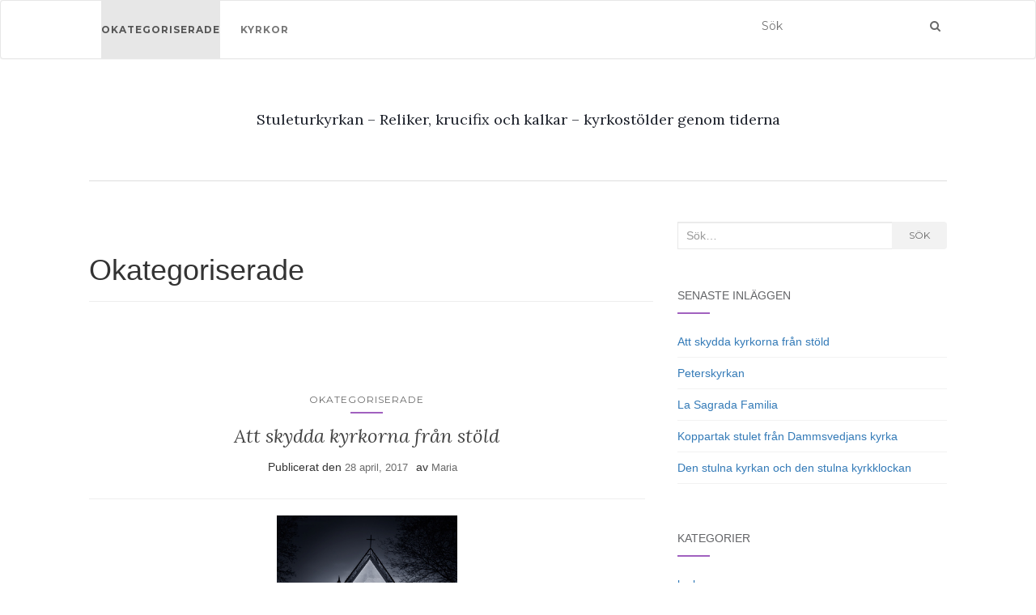

--- FILE ---
content_type: text/html; charset=UTF-8
request_url: https://stuleturkyrkan.nu/category/uncategorized/
body_size: 12367
content:

<!doctype html>
	<!--[if !IE]>
	<html class="no-js non-ie" lang="sv-SE"> <![endif]-->
	<!--[if IE 7 ]>
	<html class="no-js ie7" lang="sv-SE"> <![endif]-->
	<!--[if IE 8 ]>
	<html class="no-js ie8" lang="sv-SE"> <![endif]-->
	<!--[if IE 9 ]>
	<html class="no-js ie9" lang="sv-SE"> <![endif]-->
	<!--[if gt IE 9]><!-->
<html class="no-js" lang="sv-SE"> <!--<![endif]-->
<head>
<meta charset="UTF-8">
<meta name="viewport" content="width=device-width, initial-scale=1">
<link rel="profile" href="https://gmpg.org/xfn/11">
<link rel="pingback" href="https://stuleturkyrkan.nu/xmlrpc.php">

<title>Okategoriserade &#8211; Stuleturkyrkan &#8211; Reliker, krucifix och kalkar – kyrkostölder genom tiderna</title>
<meta name='robots' content='max-image-preview:large' />
	<style>img:is([sizes="auto" i], [sizes^="auto," i]) { contain-intrinsic-size: 3000px 1500px }</style>
	<link rel='dns-prefetch' href='//maxcdn.bootstrapcdn.com' />
<link rel='dns-prefetch' href='//fonts.googleapis.com' />
<link rel="alternate" type="application/rss+xml" title="Stuleturkyrkan - Reliker, krucifix och kalkar – kyrkostölder genom tiderna &raquo; Webbflöde" href="https://stuleturkyrkan.nu/feed/" />
<link rel="alternate" type="application/rss+xml" title="Stuleturkyrkan - Reliker, krucifix och kalkar – kyrkostölder genom tiderna &raquo; Kategoriflöde för Okategoriserade" href="https://stuleturkyrkan.nu/category/uncategorized/feed/" />

<!-- This site uses the Google Analytics by MonsterInsights plugin v 6.2.3 - https://www.monsterinsights.com/ -->
<!-- Vanligtvis hittar du spårningskoden för Google Analytics här, men din webmaster har avaktiverat spårningen för din användargrupp. -->
<!-- / Google Analytics by MonsterInsights -->

<script type="text/javascript">
/* <![CDATA[ */
window._wpemojiSettings = {"baseUrl":"https:\/\/s.w.org\/images\/core\/emoji\/16.0.1\/72x72\/","ext":".png","svgUrl":"https:\/\/s.w.org\/images\/core\/emoji\/16.0.1\/svg\/","svgExt":".svg","source":{"concatemoji":"https:\/\/stuleturkyrkan.nu\/wp-includes\/js\/wp-emoji-release.min.js?ver=6.8.3"}};
/*! This file is auto-generated */
!function(s,n){var o,i,e;function c(e){try{var t={supportTests:e,timestamp:(new Date).valueOf()};sessionStorage.setItem(o,JSON.stringify(t))}catch(e){}}function p(e,t,n){e.clearRect(0,0,e.canvas.width,e.canvas.height),e.fillText(t,0,0);var t=new Uint32Array(e.getImageData(0,0,e.canvas.width,e.canvas.height).data),a=(e.clearRect(0,0,e.canvas.width,e.canvas.height),e.fillText(n,0,0),new Uint32Array(e.getImageData(0,0,e.canvas.width,e.canvas.height).data));return t.every(function(e,t){return e===a[t]})}function u(e,t){e.clearRect(0,0,e.canvas.width,e.canvas.height),e.fillText(t,0,0);for(var n=e.getImageData(16,16,1,1),a=0;a<n.data.length;a++)if(0!==n.data[a])return!1;return!0}function f(e,t,n,a){switch(t){case"flag":return n(e,"\ud83c\udff3\ufe0f\u200d\u26a7\ufe0f","\ud83c\udff3\ufe0f\u200b\u26a7\ufe0f")?!1:!n(e,"\ud83c\udde8\ud83c\uddf6","\ud83c\udde8\u200b\ud83c\uddf6")&&!n(e,"\ud83c\udff4\udb40\udc67\udb40\udc62\udb40\udc65\udb40\udc6e\udb40\udc67\udb40\udc7f","\ud83c\udff4\u200b\udb40\udc67\u200b\udb40\udc62\u200b\udb40\udc65\u200b\udb40\udc6e\u200b\udb40\udc67\u200b\udb40\udc7f");case"emoji":return!a(e,"\ud83e\udedf")}return!1}function g(e,t,n,a){var r="undefined"!=typeof WorkerGlobalScope&&self instanceof WorkerGlobalScope?new OffscreenCanvas(300,150):s.createElement("canvas"),o=r.getContext("2d",{willReadFrequently:!0}),i=(o.textBaseline="top",o.font="600 32px Arial",{});return e.forEach(function(e){i[e]=t(o,e,n,a)}),i}function t(e){var t=s.createElement("script");t.src=e,t.defer=!0,s.head.appendChild(t)}"undefined"!=typeof Promise&&(o="wpEmojiSettingsSupports",i=["flag","emoji"],n.supports={everything:!0,everythingExceptFlag:!0},e=new Promise(function(e){s.addEventListener("DOMContentLoaded",e,{once:!0})}),new Promise(function(t){var n=function(){try{var e=JSON.parse(sessionStorage.getItem(o));if("object"==typeof e&&"number"==typeof e.timestamp&&(new Date).valueOf()<e.timestamp+604800&&"object"==typeof e.supportTests)return e.supportTests}catch(e){}return null}();if(!n){if("undefined"!=typeof Worker&&"undefined"!=typeof OffscreenCanvas&&"undefined"!=typeof URL&&URL.createObjectURL&&"undefined"!=typeof Blob)try{var e="postMessage("+g.toString()+"("+[JSON.stringify(i),f.toString(),p.toString(),u.toString()].join(",")+"));",a=new Blob([e],{type:"text/javascript"}),r=new Worker(URL.createObjectURL(a),{name:"wpTestEmojiSupports"});return void(r.onmessage=function(e){c(n=e.data),r.terminate(),t(n)})}catch(e){}c(n=g(i,f,p,u))}t(n)}).then(function(e){for(var t in e)n.supports[t]=e[t],n.supports.everything=n.supports.everything&&n.supports[t],"flag"!==t&&(n.supports.everythingExceptFlag=n.supports.everythingExceptFlag&&n.supports[t]);n.supports.everythingExceptFlag=n.supports.everythingExceptFlag&&!n.supports.flag,n.DOMReady=!1,n.readyCallback=function(){n.DOMReady=!0}}).then(function(){return e}).then(function(){var e;n.supports.everything||(n.readyCallback(),(e=n.source||{}).concatemoji?t(e.concatemoji):e.wpemoji&&e.twemoji&&(t(e.twemoji),t(e.wpemoji)))}))}((window,document),window._wpemojiSettings);
/* ]]> */
</script>
<!-- AL2FB CSS -->
<style type="text/css" media="screen">
.al2fb_widget_comments { }
.al2fb_widget_comments li { }
.al2fb_widget_picture { width: 32px; height: 32px; }
.al2fb_widget_name { }
.al2fb_widget_comment { }
.al2fb_widget_date { font-size: smaller; }
</style>
<link rel='stylesheet' id='al2fb_style-css' href='https://stuleturkyrkan.nu/wp-content/plugins/add-link-to-facebook/add-link-to-facebook.css?ver=6.8.3' type='text/css' media='all' />
<link rel='stylesheet' id='thickbox.css-css' href='https://stuleturkyrkan.nu/wp-includes/js/thickbox/thickbox.css?ver=1.0' type='text/css' media='all' />
<link rel='stylesheet' id='layerslider-css' href='https://stuleturkyrkan.nu/wp-content/plugins/LayerSlider/static/layerslider/css/layerslider.css?ver=6.5.8' type='text/css' media='all' />
<style id='wp-emoji-styles-inline-css' type='text/css'>

	img.wp-smiley, img.emoji {
		display: inline !important;
		border: none !important;
		box-shadow: none !important;
		height: 1em !important;
		width: 1em !important;
		margin: 0 0.07em !important;
		vertical-align: -0.1em !important;
		background: none !important;
		padding: 0 !important;
	}
</style>
<link rel='stylesheet' id='wp-block-library-css' href='https://stuleturkyrkan.nu/wp-includes/css/dist/block-library/style.min.css?ver=6.8.3' type='text/css' media='all' />
<style id='classic-theme-styles-inline-css' type='text/css'>
/*! This file is auto-generated */
.wp-block-button__link{color:#fff;background-color:#32373c;border-radius:9999px;box-shadow:none;text-decoration:none;padding:calc(.667em + 2px) calc(1.333em + 2px);font-size:1.125em}.wp-block-file__button{background:#32373c;color:#fff;text-decoration:none}
</style>
<style id='global-styles-inline-css' type='text/css'>
:root{--wp--preset--aspect-ratio--square: 1;--wp--preset--aspect-ratio--4-3: 4/3;--wp--preset--aspect-ratio--3-4: 3/4;--wp--preset--aspect-ratio--3-2: 3/2;--wp--preset--aspect-ratio--2-3: 2/3;--wp--preset--aspect-ratio--16-9: 16/9;--wp--preset--aspect-ratio--9-16: 9/16;--wp--preset--color--black: #000000;--wp--preset--color--cyan-bluish-gray: #abb8c3;--wp--preset--color--white: #ffffff;--wp--preset--color--pale-pink: #f78da7;--wp--preset--color--vivid-red: #cf2e2e;--wp--preset--color--luminous-vivid-orange: #ff6900;--wp--preset--color--luminous-vivid-amber: #fcb900;--wp--preset--color--light-green-cyan: #7bdcb5;--wp--preset--color--vivid-green-cyan: #00d084;--wp--preset--color--pale-cyan-blue: #8ed1fc;--wp--preset--color--vivid-cyan-blue: #0693e3;--wp--preset--color--vivid-purple: #9b51e0;--wp--preset--gradient--vivid-cyan-blue-to-vivid-purple: linear-gradient(135deg,rgba(6,147,227,1) 0%,rgb(155,81,224) 100%);--wp--preset--gradient--light-green-cyan-to-vivid-green-cyan: linear-gradient(135deg,rgb(122,220,180) 0%,rgb(0,208,130) 100%);--wp--preset--gradient--luminous-vivid-amber-to-luminous-vivid-orange: linear-gradient(135deg,rgba(252,185,0,1) 0%,rgba(255,105,0,1) 100%);--wp--preset--gradient--luminous-vivid-orange-to-vivid-red: linear-gradient(135deg,rgba(255,105,0,1) 0%,rgb(207,46,46) 100%);--wp--preset--gradient--very-light-gray-to-cyan-bluish-gray: linear-gradient(135deg,rgb(238,238,238) 0%,rgb(169,184,195) 100%);--wp--preset--gradient--cool-to-warm-spectrum: linear-gradient(135deg,rgb(74,234,220) 0%,rgb(151,120,209) 20%,rgb(207,42,186) 40%,rgb(238,44,130) 60%,rgb(251,105,98) 80%,rgb(254,248,76) 100%);--wp--preset--gradient--blush-light-purple: linear-gradient(135deg,rgb(255,206,236) 0%,rgb(152,150,240) 100%);--wp--preset--gradient--blush-bordeaux: linear-gradient(135deg,rgb(254,205,165) 0%,rgb(254,45,45) 50%,rgb(107,0,62) 100%);--wp--preset--gradient--luminous-dusk: linear-gradient(135deg,rgb(255,203,112) 0%,rgb(199,81,192) 50%,rgb(65,88,208) 100%);--wp--preset--gradient--pale-ocean: linear-gradient(135deg,rgb(255,245,203) 0%,rgb(182,227,212) 50%,rgb(51,167,181) 100%);--wp--preset--gradient--electric-grass: linear-gradient(135deg,rgb(202,248,128) 0%,rgb(113,206,126) 100%);--wp--preset--gradient--midnight: linear-gradient(135deg,rgb(2,3,129) 0%,rgb(40,116,252) 100%);--wp--preset--font-size--small: 13px;--wp--preset--font-size--medium: 20px;--wp--preset--font-size--large: 36px;--wp--preset--font-size--x-large: 42px;--wp--preset--spacing--20: 0.44rem;--wp--preset--spacing--30: 0.67rem;--wp--preset--spacing--40: 1rem;--wp--preset--spacing--50: 1.5rem;--wp--preset--spacing--60: 2.25rem;--wp--preset--spacing--70: 3.38rem;--wp--preset--spacing--80: 5.06rem;--wp--preset--shadow--natural: 6px 6px 9px rgba(0, 0, 0, 0.2);--wp--preset--shadow--deep: 12px 12px 50px rgba(0, 0, 0, 0.4);--wp--preset--shadow--sharp: 6px 6px 0px rgba(0, 0, 0, 0.2);--wp--preset--shadow--outlined: 6px 6px 0px -3px rgba(255, 255, 255, 1), 6px 6px rgba(0, 0, 0, 1);--wp--preset--shadow--crisp: 6px 6px 0px rgba(0, 0, 0, 1);}:where(.is-layout-flex){gap: 0.5em;}:where(.is-layout-grid){gap: 0.5em;}body .is-layout-flex{display: flex;}.is-layout-flex{flex-wrap: wrap;align-items: center;}.is-layout-flex > :is(*, div){margin: 0;}body .is-layout-grid{display: grid;}.is-layout-grid > :is(*, div){margin: 0;}:where(.wp-block-columns.is-layout-flex){gap: 2em;}:where(.wp-block-columns.is-layout-grid){gap: 2em;}:where(.wp-block-post-template.is-layout-flex){gap: 1.25em;}:where(.wp-block-post-template.is-layout-grid){gap: 1.25em;}.has-black-color{color: var(--wp--preset--color--black) !important;}.has-cyan-bluish-gray-color{color: var(--wp--preset--color--cyan-bluish-gray) !important;}.has-white-color{color: var(--wp--preset--color--white) !important;}.has-pale-pink-color{color: var(--wp--preset--color--pale-pink) !important;}.has-vivid-red-color{color: var(--wp--preset--color--vivid-red) !important;}.has-luminous-vivid-orange-color{color: var(--wp--preset--color--luminous-vivid-orange) !important;}.has-luminous-vivid-amber-color{color: var(--wp--preset--color--luminous-vivid-amber) !important;}.has-light-green-cyan-color{color: var(--wp--preset--color--light-green-cyan) !important;}.has-vivid-green-cyan-color{color: var(--wp--preset--color--vivid-green-cyan) !important;}.has-pale-cyan-blue-color{color: var(--wp--preset--color--pale-cyan-blue) !important;}.has-vivid-cyan-blue-color{color: var(--wp--preset--color--vivid-cyan-blue) !important;}.has-vivid-purple-color{color: var(--wp--preset--color--vivid-purple) !important;}.has-black-background-color{background-color: var(--wp--preset--color--black) !important;}.has-cyan-bluish-gray-background-color{background-color: var(--wp--preset--color--cyan-bluish-gray) !important;}.has-white-background-color{background-color: var(--wp--preset--color--white) !important;}.has-pale-pink-background-color{background-color: var(--wp--preset--color--pale-pink) !important;}.has-vivid-red-background-color{background-color: var(--wp--preset--color--vivid-red) !important;}.has-luminous-vivid-orange-background-color{background-color: var(--wp--preset--color--luminous-vivid-orange) !important;}.has-luminous-vivid-amber-background-color{background-color: var(--wp--preset--color--luminous-vivid-amber) !important;}.has-light-green-cyan-background-color{background-color: var(--wp--preset--color--light-green-cyan) !important;}.has-vivid-green-cyan-background-color{background-color: var(--wp--preset--color--vivid-green-cyan) !important;}.has-pale-cyan-blue-background-color{background-color: var(--wp--preset--color--pale-cyan-blue) !important;}.has-vivid-cyan-blue-background-color{background-color: var(--wp--preset--color--vivid-cyan-blue) !important;}.has-vivid-purple-background-color{background-color: var(--wp--preset--color--vivid-purple) !important;}.has-black-border-color{border-color: var(--wp--preset--color--black) !important;}.has-cyan-bluish-gray-border-color{border-color: var(--wp--preset--color--cyan-bluish-gray) !important;}.has-white-border-color{border-color: var(--wp--preset--color--white) !important;}.has-pale-pink-border-color{border-color: var(--wp--preset--color--pale-pink) !important;}.has-vivid-red-border-color{border-color: var(--wp--preset--color--vivid-red) !important;}.has-luminous-vivid-orange-border-color{border-color: var(--wp--preset--color--luminous-vivid-orange) !important;}.has-luminous-vivid-amber-border-color{border-color: var(--wp--preset--color--luminous-vivid-amber) !important;}.has-light-green-cyan-border-color{border-color: var(--wp--preset--color--light-green-cyan) !important;}.has-vivid-green-cyan-border-color{border-color: var(--wp--preset--color--vivid-green-cyan) !important;}.has-pale-cyan-blue-border-color{border-color: var(--wp--preset--color--pale-cyan-blue) !important;}.has-vivid-cyan-blue-border-color{border-color: var(--wp--preset--color--vivid-cyan-blue) !important;}.has-vivid-purple-border-color{border-color: var(--wp--preset--color--vivid-purple) !important;}.has-vivid-cyan-blue-to-vivid-purple-gradient-background{background: var(--wp--preset--gradient--vivid-cyan-blue-to-vivid-purple) !important;}.has-light-green-cyan-to-vivid-green-cyan-gradient-background{background: var(--wp--preset--gradient--light-green-cyan-to-vivid-green-cyan) !important;}.has-luminous-vivid-amber-to-luminous-vivid-orange-gradient-background{background: var(--wp--preset--gradient--luminous-vivid-amber-to-luminous-vivid-orange) !important;}.has-luminous-vivid-orange-to-vivid-red-gradient-background{background: var(--wp--preset--gradient--luminous-vivid-orange-to-vivid-red) !important;}.has-very-light-gray-to-cyan-bluish-gray-gradient-background{background: var(--wp--preset--gradient--very-light-gray-to-cyan-bluish-gray) !important;}.has-cool-to-warm-spectrum-gradient-background{background: var(--wp--preset--gradient--cool-to-warm-spectrum) !important;}.has-blush-light-purple-gradient-background{background: var(--wp--preset--gradient--blush-light-purple) !important;}.has-blush-bordeaux-gradient-background{background: var(--wp--preset--gradient--blush-bordeaux) !important;}.has-luminous-dusk-gradient-background{background: var(--wp--preset--gradient--luminous-dusk) !important;}.has-pale-ocean-gradient-background{background: var(--wp--preset--gradient--pale-ocean) !important;}.has-electric-grass-gradient-background{background: var(--wp--preset--gradient--electric-grass) !important;}.has-midnight-gradient-background{background: var(--wp--preset--gradient--midnight) !important;}.has-small-font-size{font-size: var(--wp--preset--font-size--small) !important;}.has-medium-font-size{font-size: var(--wp--preset--font-size--medium) !important;}.has-large-font-size{font-size: var(--wp--preset--font-size--large) !important;}.has-x-large-font-size{font-size: var(--wp--preset--font-size--x-large) !important;}
:where(.wp-block-post-template.is-layout-flex){gap: 1.25em;}:where(.wp-block-post-template.is-layout-grid){gap: 1.25em;}
:where(.wp-block-columns.is-layout-flex){gap: 2em;}:where(.wp-block-columns.is-layout-grid){gap: 2em;}
:root :where(.wp-block-pullquote){font-size: 1.5em;line-height: 1.6;}
</style>
<link rel='stylesheet' id='cff-css' href='https://stuleturkyrkan.nu/wp-content/plugins/custom-facebook-feed/css/cff-style.css?ver=2.4.6' type='text/css' media='all' />
<link rel='stylesheet' id='cff-font-awesome-css' href='https://maxcdn.bootstrapcdn.com/font-awesome/4.5.0/css/font-awesome.min.css?ver=4.5.0' type='text/css' media='all' />
<link rel='stylesheet' id='gabfire-widget-css-css' href='https://stuleturkyrkan.nu/wp-content/plugins/gabfire-widget-pack/css/style.css?ver=6.8.3' type='text/css' media='all' />
<link rel='stylesheet' id='cf7md_roboto-css' href='//fonts.googleapis.com/css?family=Roboto:400,500' type='text/css' media='all' />
<link rel='stylesheet' id='cf7-material-design-css' href='https://stuleturkyrkan.nu/wp-content/plugins/material-design-for-contact-form-7/public/../assets/css/cf7-material-design.css?ver=2.6.1' type='text/css' media='all' />
<link rel='stylesheet' id='activello-bootstrap-css' href='https://stuleturkyrkan.nu/wp-content/themes/activello/assets/css/bootstrap.min.css?ver=6.8.3' type='text/css' media='all' />
<link rel='stylesheet' id='activello-icons-css' href='https://stuleturkyrkan.nu/wp-content/themes/activello/assets/css/font-awesome.min.css?ver=6.8.3' type='text/css' media='all' />
<link rel='stylesheet' id='activello-fonts-css' href='//fonts.googleapis.com/css?family=Lora%3A400%2C400italic%2C700%2C700italic%7CMontserrat%3A400%2C700%7CMaven+Pro%3A400%2C700&#038;ver=6.8.3' type='text/css' media='all' />
<link rel='stylesheet' id='activello-style-css' href='https://stuleturkyrkan.nu/wp-content/themes/activello/style.css?ver=6.8.3' type='text/css' media='all' />
<link rel='stylesheet' id='bootstrap-css' href='https://stuleturkyrkan.nu/wp-content/plugins/firmasite-theme-enhancer/bootstrap/css/bootstrap.min.css?ver=6.8.3' type='text/css' media='all' />
<link rel='stylesheet' id='slickr-flickr-css' href='https://stuleturkyrkan.nu/wp-content/plugins/slickr-flickr/styles/public.css?ver=2.5.4' type='text/css' media='all' />
<link rel='stylesheet' id='slickr-flickr-lightbox-css' href='https://stuleturkyrkan.nu/wp-content/plugins/slickr-flickr/styles/lightGallery.css?ver=1.0' type='text/css' media='all' />
<link rel='stylesheet' id='dashicons-css' href='https://stuleturkyrkan.nu/wp-includes/css/dashicons.min.css?ver=6.8.3' type='text/css' media='all' />
<link rel='stylesheet' id='thickbox-css' href='https://stuleturkyrkan.nu/wp-includes/js/thickbox/thickbox.css?ver=6.8.3' type='text/css' media='all' />
<link rel='stylesheet' id='galleria-classic-css' href='https://stuleturkyrkan.nu/wp-content/plugins/slickr-flickr/galleria/themes/classic/galleria.classic.css?ver=1.4.2' type='text/css' media='all' />
<link rel='stylesheet' id='meks-flickr-widget-css' href='https://stuleturkyrkan.nu/wp-content/plugins/meks-simple-flickr-widget/css/style.css?ver=1.1.3' type='text/css' media='all' />
<link rel='stylesheet' id='firmasite_plugin_fontcss-css' href='https://stuleturkyrkan.nu/wp-content/plugins/firmasite-theme-enhancer/font-awesome/fontawesome-webfont.css?ver=6.8.3' type='text/css' media='all' />
<script type="text/javascript" src="https://stuleturkyrkan.nu/wp-includes/js/jquery/jquery.min.js?ver=3.7.1" id="jquery-core-js"></script>
<script type="text/javascript" src="https://stuleturkyrkan.nu/wp-includes/js/jquery/jquery-migrate.min.js?ver=3.4.1" id="jquery-migrate-js"></script>
<script type="text/javascript" id="thickbox-js-extra">
/* <![CDATA[ */
var thickboxL10n = {"next":"N\u00e4sta \u2192","prev":"\u2190 F\u00f6reg.","image":"Bild","of":"av","close":"St\u00e4ng","noiframes":"Den h\u00e4r funktionen kr\u00e4ver inb\u00e4ddade ramar (iframes). Du har inaktiverat dem, eller s\u00e5 saknar din webbl\u00e4sare st\u00f6d f\u00f6r dem.","loadingAnimation":"https:\/\/stuleturkyrkan.nu\/wp-includes\/js\/thickbox\/loadingAnimation.gif"};
/* ]]> */
</script>
<script type="text/javascript" src="https://stuleturkyrkan.nu/wp-includes/js/thickbox/thickbox.js?ver=3.1-20121105" id="thickbox-js"></script>
<script type="text/javascript" id="layerslider-greensock-js-extra">
/* <![CDATA[ */
var LS_Meta = {"v":"6.5.8"};
/* ]]> */
</script>
<script type="text/javascript" data-cfasync="false" src="https://stuleturkyrkan.nu/wp-content/plugins/LayerSlider/static/layerslider/js/greensock.js?ver=1.19.0" id="layerslider-greensock-js"></script>
<script type="text/javascript" data-cfasync="false" src="https://stuleturkyrkan.nu/wp-content/plugins/LayerSlider/static/layerslider/js/layerslider.kreaturamedia.jquery.js?ver=6.5.8" id="layerslider-js"></script>
<script type="text/javascript" data-cfasync="false" src="https://stuleturkyrkan.nu/wp-content/plugins/LayerSlider/static/layerslider/js/layerslider.transitions.js?ver=6.5.8" id="layerslider-transitions-js"></script>
<script type="text/javascript" src="https://stuleturkyrkan.nu/wp-content/themes/activello/assets/js/vendor/modernizr.min.js?ver=6.8.3" id="activello-modernizr-js"></script>
<script type="text/javascript" src="https://stuleturkyrkan.nu/wp-content/themes/activello/assets/js/vendor/bootstrap.min.js?ver=6.8.3" id="activello-bootstrapjs-js"></script>
<script type="text/javascript" src="https://stuleturkyrkan.nu/wp-content/themes/activello/assets/js/functions.min.js?ver=6.8.3" id="activello-functions-js"></script>
<script type="text/javascript" src="https://stuleturkyrkan.nu/wp-content/plugins/slickr-flickr/scripts/lightGallery.min.js?ver=1.0" id="slickr-flickr-lightbox-js"></script>
<script type="text/javascript" src="https://stuleturkyrkan.nu/wp-content/plugins/slickr-flickr/galleria/galleria-1.4.2.min.js?ver=1.4.2" id="galleria-js"></script>
<script type="text/javascript" src="https://stuleturkyrkan.nu/wp-content/plugins/slickr-flickr/galleria/themes/classic/galleria.classic.min.js?ver=1.4.2" id="galleria-classic-js"></script>
<script type="text/javascript" src="https://stuleturkyrkan.nu/wp-content/plugins/slickr-flickr/scripts/responsiveslides.min.js?ver=1.54" id="rslides-js"></script>
<script type="text/javascript" src="https://stuleturkyrkan.nu/wp-content/plugins/slickr-flickr/scripts/public.js?ver=2.5.4" id="slickr-flickr-js"></script>
<meta name="generator" content="Powered by LayerSlider 6.5.8 - Multi-Purpose, Responsive, Parallax, Mobile-Friendly Slider Plugin for WordPress." />
<!-- LayerSlider updates and docs at: https://layerslider.kreaturamedia.com -->
<link rel="https://api.w.org/" href="https://stuleturkyrkan.nu/wp-json/" /><link rel="alternate" title="JSON" type="application/json" href="https://stuleturkyrkan.nu/wp-json/wp/v2/categories/1" /><link rel="EditURI" type="application/rsd+xml" title="RSD" href="https://stuleturkyrkan.nu/xmlrpc.php?rsd" />
<meta name="generator" content="WordPress 6.8.3" />
<style type="text/css"></style>	<style type="text/css">
		#social li{
			display: inline-block;
		}
		#social li,
		#social ul {
			border: 0!important;
			list-style: none;
			padding-left: 0;
			text-align: center;
		}
		#social li a[href*="twitter.com"] .fa:before,
		.fa-twitter:before {
			content: "\f099"
		}
		#social li a[href*="facebook.com"] .fa:before,
		.fa-facebook-f:before,
		.fa-facebook:before {
			content: "\f09a"
		}
		#social li a[href*="github.com"] .fa:before,
		.fa-github:before {
			content: "\f09b"
		}
		#social li a[href*="/feed"] .fa:before,
		.fa-rss:before {
			content: "\f09e"
		}
		#social li a[href*="pinterest.com"] .fa:before,
		.fa-pinterest:before {
			content: "\f0d2"
		}
		#social li a[href*="plus.google.com"] .fa:before,
		.fa-google-plus:before {
			content: "\f0d5"
		}
		#social li a[href*="linkedin.com"] .fa:before,
		.fa-linkedin:before {
			content: "\f0e1"
		}
		#social li a[href*="youtube.com"] .fa:before,
		.fa-youtube:before {
			content: "\f167"
		}
		#social li a[href*="instagram.com"] .fa:before,
		.fa-instagram:before {
			content: "\f16d"
		}
		#social li a[href*="flickr.com"] .fa:before,
		.fa-flickr:before {
			content: "\f16e"
		}
		#social li a[href*="tumblr.com"] .fa:before,
		.fa-tumblr:before {
			content: "\f173"
		}
		#social li a[href*="dribbble.com"] .fa:before,
		.fa-dribbble:before {
			content: "\f17d"
		}
		#social li a[href*="skype.com"] .fa:before,
		.fa-skype:before {
			content: "\f17e"
		}
		#social li a[href*="foursquare.com"] .fa:before,
		.fa-foursquare:before {
			content: "\f180"
		}
		#social li a[href*="vimeo.com"] .fa:before,
		.fa-vimeo-square:before {
			content: "\f194"
		}
		#social li a[href*="weheartit.com"] .fa:before,
		.fa-heart:before {
			content: "\f004"
		}
		#social li a[href*="spotify.com"] .fa:before,
		.fa-spotify:before {
			content: "\f1bc"
		}
		#social li a[href*="soundcloud.com"] .fa:before,
		.fa-soundcloud:before {
			content: "\f1be"
		}
	</style>		<style type="text/css">	
		/* make modals usable */
		.firmasite-modal-static{position:inherit;top:inherit;left:inherit;right:inherit;bottom:inherit;	margin:0 auto 20px;z-index:inherit;max-width:100%;width:100%;word-wrap:break-word;display:inline-block;overflow:inherit}
		.firmasite-modal-static .modal-dialog{width:100%;z-index:inherit;left:inherit;right:inherit;padding:0}
		.firmasite-modal-static .modal-footer{border-radius:6px;text-align:inherit;margin-top:0}
		.firmasite-modal-static .bbp-reply-author{text-align:center} 
		.firmasite-modal-static .modal-body{overflow-y:inherit;max-height:inherit}
		.firmasite-modal-static .modal-body.alert{margin-bottom:0}

		/* Tinymce Bootstrap Fixes for wp-admin */
		body.mceContentBody { margin:0!important;padding:10px!important;border:none!important }
		</style>
        <meta name="generator" content="Elementor 3.33.2; features: additional_custom_breakpoints; settings: css_print_method-external, google_font-enabled, font_display-auto">
			<style>
				.e-con.e-parent:nth-of-type(n+4):not(.e-lazyloaded):not(.e-no-lazyload),
				.e-con.e-parent:nth-of-type(n+4):not(.e-lazyloaded):not(.e-no-lazyload) * {
					background-image: none !important;
				}
				@media screen and (max-height: 1024px) {
					.e-con.e-parent:nth-of-type(n+3):not(.e-lazyloaded):not(.e-no-lazyload),
					.e-con.e-parent:nth-of-type(n+3):not(.e-lazyloaded):not(.e-no-lazyload) * {
						background-image: none !important;
					}
				}
				@media screen and (max-height: 640px) {
					.e-con.e-parent:nth-of-type(n+2):not(.e-lazyloaded):not(.e-no-lazyload),
					.e-con.e-parent:nth-of-type(n+2):not(.e-lazyloaded):not(.e-no-lazyload) * {
						background-image: none !important;
					}
				}
			</style>
			<meta name="twitter:partner" content="tfwp"><link rel="icon" href="https://stuleturkyrkan.nu/wp-content/uploads/sites/379/2015/03/cropped-Stuleturkyrkan-logo11-1-32x32.png" sizes="32x32" />
<link rel="icon" href="https://stuleturkyrkan.nu/wp-content/uploads/sites/379/2015/03/cropped-Stuleturkyrkan-logo11-1-192x192.png" sizes="192x192" />
<link rel="apple-touch-icon" href="https://stuleturkyrkan.nu/wp-content/uploads/sites/379/2015/03/cropped-Stuleturkyrkan-logo11-1-180x180.png" />
<meta name="msapplication-TileImage" content="https://stuleturkyrkan.nu/wp-content/uploads/sites/379/2015/03/cropped-Stuleturkyrkan-logo11-1-270x270.png" />

<meta name="twitter:card" content="summary"><meta name="twitter:title" content="Kategori: Okategoriserade">

</head>

<body data-rsssl=1 class="archive category category-uncategorized category-1 wp-custom-logo wp-theme-activello group-blog has-sidebar-right elementor-default elementor-kit-">
<div id="page" class="hfeed site">

	<header id="masthead" class="site-header" role="banner">
		<nav class="navbar navbar-default" role="navigation">
			<div class="container">
				<div class="row">
					<div class="site-navigation-inner col-sm-12">
						<div class="navbar-header">
							<button type="button" class="btn navbar-toggle" data-toggle="collapse" data-target=".navbar-ex1-collapse">
								<span class="sr-only">Slå på/av navigering</span>
								<span class="icon-bar"></span>
								<span class="icon-bar"></span>
								<span class="icon-bar"></span>
							</button>
						</div>
						<div class="collapse navbar-collapse navbar-ex1-collapse"><ul id="menu-startsida" class="nav navbar-nav"><li id="menu-item-51" class="menu-item menu-item-type-taxonomy menu-item-object-category current-menu-item menu-item-51 active"><a title="Okategoriserade" href="https://stuleturkyrkan.nu/category/uncategorized/">Okategoriserade</a></li>
<li id="menu-item-52" class="menu-item menu-item-type-taxonomy menu-item-object-category menu-item-52"><a title="kyrkor" href="https://stuleturkyrkan.nu/category/kyrkor/">kyrkor</a></li>
</ul></div>
						<div class="nav-search"><form action="https://stuleturkyrkan.nu/" method="get"><input type="text" name="s" value="" placeholder="Sök"><button type="submit" class="header-search-icon" name="submit" id="searchsubmit" value="﻿Sök"><i class="fa fa-search"></i></button></form>							
						</div>
					</div>
				</div>
			</div>
		</nav><!-- .site-navigation -->

		
		<div class="container">
			<div id="logo">
				<span class="site-name">
																			<a class="navbar-brand" href="https://stuleturkyrkan.nu/" title="Stuleturkyrkan &#8211; Reliker, krucifix och kalkar – kyrkostölder genom tiderna" rel="home">Stuleturkyrkan &#8211; Reliker, krucifix och kalkar – kyrkostölder genom tiderna</a>
									
									</span><!-- end of .site-name -->

							</div><!-- end of #logo -->

						<div id="line"></div>
					</div>

	</header><!-- #masthead -->


	<div id="content" class="site-content">

		<div class="top-section">
					</div>

		<div class="container main-content-area">

									
			<div class="row">
				<div class="main-content-inner col-sm-12 col-md-8 ">

	<section id="primary" class="content-area">
		<main id="main" class="site-main" role="main">

		
			<header class="page-header">
				<h1 class="page-title">
					Okategoriserade				</h1>
							</header><!-- .page-header -->

						
				
<article id="post-63" class="post-63 post type-post status-publish format-standard has-post-thumbnail hentry category-uncategorized">
	<div class="blog-item-wrap">
		<div class="post-inner-content">
			<header class="entry-header page-header">
				<ul class="single-category">	<li class="cat-item cat-item-1 current-cat"><a aria-current="page" href="https://stuleturkyrkan.nu/category/uncategorized/">Okategoriserade</a>
</li>
</ul>				<h2 class="entry-title"><a href="https://stuleturkyrkan.nu/att-bli-publicerad/" rel="bookmark">Att skydda kyrkorna från stöld</a></h2>

								<div class="entry-meta">
					<span class="posted-on">﻿Publicerat den <a href="https://stuleturkyrkan.nu/att-bli-publicerad/" rel="bookmark"><time class="entry-date published" datetime="2017-04-28T11:36:36+00:00">28 april, 2017</time><time class="updated" datetime="2017-04-28T11:56:57+00:00">28 april, 2017</time></a></span>av <span class="author vcard"><a class="url fn n" href="https://stuleturkyrkan.nu/author/admin/">Maria</a></span>
					
				</div><!-- .entry-meta -->
							</header><!-- .entry-header -->

			<a href="https://stuleturkyrkan.nu/att-bli-publicerad/" title="Att skydda kyrkorna från stöld" >
				<img fetchpriority="high" width="223" height="335" src="https://stuleturkyrkan.nu/wp-content/uploads/sites/379/2017/04/7.jpg" class="single-featured wp-post-image" alt="" decoding="async" srcset="https://stuleturkyrkan.nu/wp-content/uploads/sites/379/2017/04/7.jpg 338w, https://stuleturkyrkan.nu/wp-content/uploads/sites/379/2017/04/7-200x300.jpg 200w, https://stuleturkyrkan.nu/wp-content/uploads/sites/379/2017/04/7-37x55.jpg 37w" sizes="(max-width: 223px) 100vw, 223px" />			</a>

						<div class="entry-content">

				<p>De svenska kyrkorna är fulla av skatter. Kanske inte skatter av dyrbara juveler, även om det finns, utan det handlar snarare om kulturhistoriska konstverk. Tyvärr så försvinner årligen konst från kyrkor eftersom de är relativt dåligt bevakade. Man har försökt att övervaka kyrkorna bättre men det är svårt eftersom bevakningen kostar stora summor och kyrkorna [&hellip;]</p>

				
								<div class="read-more">
					<a href="https://stuleturkyrkan.nu/att-bli-publicerad/" title="Att skydda kyrkorna från stöld">Läs mer</a>
				</div>
				
							</div><!-- .entry-content -->
					</div>
	</div>
</article><!-- #post-## -->

			
				
<article id="post-42" class="post-42 post type-post status-publish format-standard has-post-thumbnail hentry category-uncategorized">
	<div class="blog-item-wrap">
		<div class="post-inner-content">
			<header class="entry-header page-header">
				<ul class="single-category">	<li class="cat-item cat-item-1 current-cat"><a aria-current="page" href="https://stuleturkyrkan.nu/category/uncategorized/">Okategoriserade</a>
</li>
</ul>				<h2 class="entry-title"><a href="https://stuleturkyrkan.nu/koppartak-stulet-fran-dammsvedjans-kyrka/" rel="bookmark">Koppartak stulet från Dammsvedjans kyrka</a></h2>

								<div class="entry-meta">
					<span class="posted-on">﻿Publicerat den <a href="https://stuleturkyrkan.nu/koppartak-stulet-fran-dammsvedjans-kyrka/" rel="bookmark"><time class="entry-date published" datetime="2016-01-23T15:28:32+00:00">23 januari, 2016</time></a></span>av <span class="author vcard"><a class="url fn n" href="https://stuleturkyrkan.nu/author/lina/">lina</a></span>
					
				</div><!-- .entry-meta -->
							</header><!-- .entry-header -->

			<a href="https://stuleturkyrkan.nu/koppartak-stulet-fran-dammsvedjans-kyrka/" title="Koppartak stulet från Dammsvedjans kyrka" >
				<img width="503" height="335" src="https://stuleturkyrkan.nu/wp-content/uploads/sites/379/2016/01/art-nouveau-454303_960_720.jpg" class="single-featured wp-post-image" alt="" decoding="async" srcset="https://stuleturkyrkan.nu/wp-content/uploads/sites/379/2016/01/art-nouveau-454303_960_720.jpg 960w, https://stuleturkyrkan.nu/wp-content/uploads/sites/379/2016/01/art-nouveau-454303_960_720-300x200.jpg 300w, https://stuleturkyrkan.nu/wp-content/uploads/sites/379/2016/01/art-nouveau-454303_960_720-83x55.jpg 83w, https://stuleturkyrkan.nu/wp-content/uploads/sites/379/2016/01/art-nouveau-454303_960_720-75x50.jpg 75w" sizes="(max-width: 503px) 100vw, 503px" />			</a>

						<div class="entry-content">

				<p>Kyrkor innehåller ofta föremål som av olika anledningar är värdefulla, antingen på grund av deras ålder eller för att de är gjorda av ädla metaller. Ibland är det dock inte föremål inuti kyrkan som är offer för stöld, utan själva kyrkans utsida. Så var fallet när Dammsvedjans kyrka i Borås blev bestulen under natten till [&hellip;]</p>

				
								<div class="read-more">
					<a href="https://stuleturkyrkan.nu/koppartak-stulet-fran-dammsvedjans-kyrka/" title="Koppartak stulet från Dammsvedjans kyrka">Läs mer</a>
				</div>
				
							</div><!-- .entry-content -->
					</div>
	</div>
</article><!-- #post-## -->

			
				
<article id="post-37" class="post-37 post type-post status-publish format-standard has-post-thumbnail hentry category-uncategorized">
	<div class="blog-item-wrap">
		<div class="post-inner-content">
			<header class="entry-header page-header">
				<ul class="single-category">	<li class="cat-item cat-item-1 current-cat"><a aria-current="page" href="https://stuleturkyrkan.nu/category/uncategorized/">Okategoriserade</a>
</li>
</ul>				<h2 class="entry-title"><a href="https://stuleturkyrkan.nu/den-stulna-kyrkan-och-den-stulna-kyrkklockan/" rel="bookmark">Den stulna kyrkan och den stulna kyrkklockan</a></h2>

								<div class="entry-meta">
					<span class="posted-on">﻿Publicerat den <a href="https://stuleturkyrkan.nu/den-stulna-kyrkan-och-den-stulna-kyrkklockan/" rel="bookmark"><time class="entry-date published" datetime="2016-01-16T17:32:12+00:00">16 januari, 2016</time><time class="updated" datetime="2016-07-11T10:37:27+00:00">11 juli, 2016</time></a></span>av <span class="author vcard"><a class="url fn n" href="https://stuleturkyrkan.nu/author/lina/">lina</a></span>
					
				</div><!-- .entry-meta -->
							</header><!-- .entry-header -->

			<a href="https://stuleturkyrkan.nu/den-stulna-kyrkan-och-den-stulna-kyrkklockan/" title="Den stulna kyrkan och den stulna kyrkklockan" >
				<img width="515" height="335" src="https://stuleturkyrkan.nu/wp-content/uploads/sites/379/2016/01/Goldens_St._Pauls_Anglican_Church.gif" class="single-featured wp-post-image" alt="" decoding="async" />			</a>

						<div class="entry-content">

				<p>Det händer oftare än gemene man kan tro att artefakter och värdefulla historiska föremål stjäls ur kyrkor, men hur ofta har en hel kyrka stulits från sin plats? Det var precis vad som hände kyrkan i Donald, i provinsen British Columbia i Kanada, i slutet av 1800-talet. Historien med den stulna kyrkan börjar med att [&hellip;]</p>

				
								<div class="read-more">
					<a href="https://stuleturkyrkan.nu/den-stulna-kyrkan-och-den-stulna-kyrkklockan/" title="Den stulna kyrkan och den stulna kyrkklockan">Läs mer</a>
				</div>
				
							</div><!-- .entry-content -->
					</div>
	</div>
</article><!-- #post-## -->

			
				
<article id="post-31" class="post-31 post type-post status-publish format-standard has-post-thumbnail hentry category-uncategorized">
	<div class="blog-item-wrap">
		<div class="post-inner-content">
			<header class="entry-header page-header">
				<ul class="single-category">	<li class="cat-item cat-item-1 current-cat"><a aria-current="page" href="https://stuleturkyrkan.nu/category/uncategorized/">Okategoriserade</a>
</li>
</ul>				<h2 class="entry-title"><a href="https://stuleturkyrkan.nu/altartavlan-i-gent/" rel="bookmark">Altartavlan i Gent</a></h2>

								<div class="entry-meta">
					<span class="posted-on">﻿Publicerat den <a href="https://stuleturkyrkan.nu/altartavlan-i-gent/" rel="bookmark"><time class="entry-date published" datetime="2015-07-10T07:28:10+00:00">10 juli, 2015</time><time class="updated" datetime="2015-07-23T07:29:44+00:00">23 juli, 2015</time></a></span>av <span class="author vcard"><a class="url fn n" href="https://stuleturkyrkan.nu/author/admin/">Maria</a></span>
					
				</div><!-- .entry-meta -->
							</header><!-- .entry-header -->

			<a href="https://stuleturkyrkan.nu/altartavlan-i-gent/" title="Altartavlan i Gent" >
				<img width="449" height="335" src="https://stuleturkyrkan.nu/wp-content/uploads/sites/379/2015/07/Altartavlan-i-Gent-1.jpg" class="single-featured wp-post-image" alt="" decoding="async" srcset="https://stuleturkyrkan.nu/wp-content/uploads/sites/379/2015/07/Altartavlan-i-Gent-1.jpg 986w, https://stuleturkyrkan.nu/wp-content/uploads/sites/379/2015/07/Altartavlan-i-Gent-1-300x224.jpg 300w, https://stuleturkyrkan.nu/wp-content/uploads/sites/379/2015/07/Altartavlan-i-Gent-1-74x55.jpg 74w, https://stuleturkyrkan.nu/wp-content/uploads/sites/379/2015/07/Altartavlan-i-Gent-1-200x150.jpg 200w" sizes="(max-width: 449px) 100vw, 449px" />			</a>

						<div class="entry-content">

				<p>Att stjäla ett konstverk som mäter 3.5 x 4.6 meter låter kanske inte som den enklaste uppgiften. Ändå har altartavlan i Gent utsatts för inte mindre än sju lyckade stöldkupper. Det gör den till det mest stulna konstverket genom alla tider &#8211; men lyckligtvis har den alla gånger hittats igen. Dessvärre har dessa turer lett [&hellip;]</p>

				
								<div class="read-more">
					<a href="https://stuleturkyrkan.nu/altartavlan-i-gent/" title="Altartavlan i Gent">Läs mer</a>
				</div>
				
							</div><!-- .entry-content -->
					</div>
	</div>
</article><!-- #post-## -->

			
				
<article id="post-26" class="post-26 post type-post status-publish format-standard has-post-thumbnail hentry category-uncategorized">
	<div class="blog-item-wrap">
		<div class="post-inner-content">
			<header class="entry-header page-header">
				<ul class="single-category">	<li class="cat-item cat-item-1 current-cat"><a aria-current="page" href="https://stuleturkyrkan.nu/category/uncategorized/">Okategoriserade</a>
</li>
</ul>				<h2 class="entry-title"><a href="https://stuleturkyrkan.nu/musikinstrument-stulna-ur-kyrka-i-pennsylvania/" rel="bookmark">Musikinstrument stulna ur kyrka i Pennsylvania</a></h2>

								<div class="entry-meta">
					<span class="posted-on">﻿Publicerat den <a href="https://stuleturkyrkan.nu/musikinstrument-stulna-ur-kyrka-i-pennsylvania/" rel="bookmark"><time class="entry-date published" datetime="2015-04-26T22:23:25+00:00">26 april, 2015</time></a></span>av <span class="author vcard"><a class="url fn n" href="https://stuleturkyrkan.nu/author/lina/">lina</a></span>
					
				</div><!-- .entry-meta -->
							</header><!-- .entry-header -->

			<a href="https://stuleturkyrkan.nu/musikinstrument-stulna-ur-kyrka-i-pennsylvania/" title="Musikinstrument stulna ur kyrka i Pennsylvania" >
				<img width="596" height="335" src="https://stuleturkyrkan.nu/wp-content/uploads/sites/379/2015/04/church-729580_640.jpg" class="single-featured wp-post-image" alt="" decoding="async" srcset="https://stuleturkyrkan.nu/wp-content/uploads/sites/379/2015/04/church-729580_640.jpg 640w, https://stuleturkyrkan.nu/wp-content/uploads/sites/379/2015/04/church-729580_640-300x168.jpg 300w, https://stuleturkyrkan.nu/wp-content/uploads/sites/379/2015/04/church-729580_640-97x55.jpg 97w" sizes="(max-width: 596px) 100vw, 596px" />			</a>

						<div class="entry-content">

				<p>Kyrkan Clarks Green Assembly of God i Lackawanna County i Pennsylvania i USA fick en otrevlig överraskning då det visade sig att någon under natten en dag i april 2015 hade stulit med sig en stor mängd av kyrkans musikinstrument, som användes av kyrkans liveband. Musikinstrumenten var värda tusentals dollar, och tjuven eller tjuvarna tog [&hellip;]</p>

				
								<div class="read-more">
					<a href="https://stuleturkyrkan.nu/musikinstrument-stulna-ur-kyrka-i-pennsylvania/" title="Musikinstrument stulna ur kyrka i Pennsylvania">Läs mer</a>
				</div>
				
							</div><!-- .entry-content -->
					</div>
	</div>
</article><!-- #post-## -->

			
				
<article id="post-6" class="post-6 post type-post status-publish format-standard has-post-thumbnail hentry category-uncategorized">
	<div class="blog-item-wrap">
		<div class="post-inner-content">
			<header class="entry-header page-header">
				<ul class="single-category">	<li class="cat-item cat-item-1 current-cat"><a aria-current="page" href="https://stuleturkyrkan.nu/category/uncategorized/">Okategoriserade</a>
</li>
</ul>				<h2 class="entry-title"><a href="https://stuleturkyrkan.nu/heliga-birgittas-arm/" rel="bookmark">Heliga Birgittas arm</a></h2>

								<div class="entry-meta">
					<span class="posted-on">﻿Publicerat den <a href="https://stuleturkyrkan.nu/heliga-birgittas-arm/" rel="bookmark"><time class="entry-date published" datetime="2015-03-10T12:36:39+00:00">10 mars, 2015</time><time class="updated" datetime="2015-03-27T04:40:40+00:00">27 mars, 2015</time></a></span>av <span class="author vcard"><a class="url fn n" href="https://stuleturkyrkan.nu/author/admin/">Maria</a></span>
					
				</div><!-- .entry-meta -->
							</header><!-- .entry-header -->

			<a href="https://stuleturkyrkan.nu/heliga-birgittas-arm/" title="Heliga Birgittas arm" >
				<img width="447" height="335" src="https://stuleturkyrkan.nu/wp-content/uploads/sites/379/2015/03/Heliga-Birgittas-arm-2.jpg" class="single-featured wp-post-image" alt="" decoding="async" srcset="https://stuleturkyrkan.nu/wp-content/uploads/sites/379/2015/03/Heliga-Birgittas-arm-2.jpg 800w, https://stuleturkyrkan.nu/wp-content/uploads/sites/379/2015/03/Heliga-Birgittas-arm-2-300x225.jpg 300w, https://stuleturkyrkan.nu/wp-content/uploads/sites/379/2015/03/Heliga-Birgittas-arm-2-73x55.jpg 73w, https://stuleturkyrkan.nu/wp-content/uploads/sites/379/2015/03/Heliga-Birgittas-arm-2-200x150.jpg 200w" sizes="(max-width: 447px) 100vw, 447px" />			</a>

						<div class="entry-content">

				<p>Det är vanligt att föremål stjäls ur kyrkor, och det har det varit under lång tid. Det beror på att många dekorationer och föremål i kyrkor är värdefulla, eftersom de är rikt utsmyckade eller gjorda av ädelmetaller. En något märklig stöld var därför den relik som fanns i den katolska kyrkan Sankta Eugenia i centrala [&hellip;]</p>

				
								<div class="read-more">
					<a href="https://stuleturkyrkan.nu/heliga-birgittas-arm/" title="Heliga Birgittas arm">Läs mer</a>
				</div>
				
							</div><!-- .entry-content -->
					</div>
	</div>
</article><!-- #post-## -->

			
				
<article id="post-8" class="post-8 post type-post status-publish format-standard has-post-thumbnail hentry category-uncategorized">
	<div class="blog-item-wrap">
		<div class="post-inner-content">
			<header class="entry-header page-header">
				<ul class="single-category">	<li class="cat-item cat-item-1 current-cat"><a aria-current="page" href="https://stuleturkyrkan.nu/category/uncategorized/">Okategoriserade</a>
</li>
</ul>				<h2 class="entry-title"><a href="https://stuleturkyrkan.nu/historiska-foremal-stulna-ur-kyrka-i-australien/" rel="bookmark">Historiska föremål stulna ur kyrka i Australien</a></h2>

								<div class="entry-meta">
					<span class="posted-on">﻿Publicerat den <a href="https://stuleturkyrkan.nu/historiska-foremal-stulna-ur-kyrka-i-australien/" rel="bookmark"><time class="entry-date published" datetime="2014-08-21T12:37:14+00:00">21 augusti, 2014</time><time class="updated" datetime="2015-03-27T04:41:11+00:00">27 mars, 2015</time></a></span>av <span class="author vcard"><a class="url fn n" href="https://stuleturkyrkan.nu/author/admin/">Maria</a></span>
					
				</div><!-- .entry-meta -->
							</header><!-- .entry-header -->

			<a href="https://stuleturkyrkan.nu/historiska-foremal-stulna-ur-kyrka-i-australien/" title="Historiska föremål stulna ur kyrka i Australien" >
				<img width="223" height="335" src="https://stuleturkyrkan.nu/wp-content/uploads/sites/379/2015/03/Historiska-föremål-stulna-ur-kyrka-i-Australien-2.jpg" class="single-featured wp-post-image" alt="" decoding="async" srcset="https://stuleturkyrkan.nu/wp-content/uploads/sites/379/2015/03/Historiska-föremål-stulna-ur-kyrka-i-Australien-2.jpg 1415w, https://stuleturkyrkan.nu/wp-content/uploads/sites/379/2015/03/Historiska-föremål-stulna-ur-kyrka-i-Australien-2-200x300.jpg 200w, https://stuleturkyrkan.nu/wp-content/uploads/sites/379/2015/03/Historiska-föremål-stulna-ur-kyrka-i-Australien-2-682x1024.jpg 682w, https://stuleturkyrkan.nu/wp-content/uploads/sites/379/2015/03/Historiska-föremål-stulna-ur-kyrka-i-Australien-2-36x55.jpg 36w" sizes="(max-width: 223px) 100vw, 223px" />			</a>

						<div class="entry-content">

				<p>Daylesford kyrka i Daylesford, Australien, råkade i maj 2014 ut för en omfattande kyrkstöld. Stölden upptäcktes när fader Jeff O’Hare, kyrkans anglikanske präst, kom till kyrkan på morgonen efter stölden, och reagerade över att kyrkan såg tom ut. När han insåg att saker hade blivit stulna tog det ungefär tre timmar att ta in just [&hellip;]</p>

				
								<div class="read-more">
					<a href="https://stuleturkyrkan.nu/historiska-foremal-stulna-ur-kyrka-i-australien/" title="Historiska föremål stulna ur kyrka i Australien">Läs mer</a>
				</div>
				
							</div><!-- .entry-content -->
					</div>
	</div>
</article><!-- #post-## -->

			
				
<article id="post-10" class="post-10 post type-post status-publish format-standard has-post-thumbnail hentry category-uncategorized">
	<div class="blog-item-wrap">
		<div class="post-inner-content">
			<header class="entry-header page-header">
				<ul class="single-category">	<li class="cat-item cat-item-1 current-cat"><a aria-current="page" href="https://stuleturkyrkan.nu/category/uncategorized/">Okategoriserade</a>
</li>
</ul>				<h2 class="entry-title"><a href="https://stuleturkyrkan.nu/krucifix-stulet-ur-kyrka-i-bronx/" rel="bookmark">Krucifix stulet ur kyrka i Bronx</a></h2>

								<div class="entry-meta">
					<span class="posted-on">﻿Publicerat den <a href="https://stuleturkyrkan.nu/krucifix-stulet-ur-kyrka-i-bronx/" rel="bookmark"><time class="entry-date published" datetime="2014-07-05T12:37:50+00:00">5 juli, 2014</time><time class="updated" datetime="2015-03-27T04:41:39+00:00">27 mars, 2015</time></a></span>av <span class="author vcard"><a class="url fn n" href="https://stuleturkyrkan.nu/author/admin/">Maria</a></span>
					
				</div><!-- .entry-meta -->
							</header><!-- .entry-header -->

			<a href="https://stuleturkyrkan.nu/krucifix-stulet-ur-kyrka-i-bronx/" title="Krucifix stulet ur kyrka i Bronx" >
				<img width="502" height="335" src="https://stuleturkyrkan.nu/wp-content/uploads/sites/379/2015/03/Krucifix-stulet-ur-kyrka-i-Bronx-1.jpg" class="single-featured wp-post-image" alt="" decoding="async" srcset="https://stuleturkyrkan.nu/wp-content/uploads/sites/379/2015/03/Krucifix-stulet-ur-kyrka-i-Bronx-1.jpg 1024w, https://stuleturkyrkan.nu/wp-content/uploads/sites/379/2015/03/Krucifix-stulet-ur-kyrka-i-Bronx-1-300x200.jpg 300w, https://stuleturkyrkan.nu/wp-content/uploads/sites/379/2015/03/Krucifix-stulet-ur-kyrka-i-Bronx-1-82x55.jpg 82w, https://stuleturkyrkan.nu/wp-content/uploads/sites/379/2015/03/Krucifix-stulet-ur-kyrka-i-Bronx-1-75x50.jpg 75w" sizes="(max-width: 502px) 100vw, 502px" />			</a>

						<div class="entry-content">

				<p>En vanlig dekoration i kyrkor är krucifix. Ett krucifix är en avbildning av Jesus på korset, och kan vara av varierande storlek beroende på hur stor kyrkan är. Oftast är krucifixet placerat ovanför eller nära altaret i kyrkan. Hur mycket ett krucifix är värt i pengar beror på hur gammalt det är, hur stort det [&hellip;]</p>

				
								<div class="read-more">
					<a href="https://stuleturkyrkan.nu/krucifix-stulet-ur-kyrka-i-bronx/" title="Krucifix stulet ur kyrka i Bronx">Läs mer</a>
				</div>
				
							</div><!-- .entry-content -->
					</div>
	</div>
</article><!-- #post-## -->

			
			
		
		</main><!-- #main -->
	</section><!-- #primary -->

</div>

		            
		<div id="secondary" class="widget-area col-sm-12 col-md-4" role="complementary">
			<div class="inner">
								<aside id="search-2" class="widget widget_search">
<form role="search" method="get" class="form-search" action="https://stuleturkyrkan.nu/">
  <div class="input-group">
	  <label class="screen-reader-text" for="s">Sök efter:</label>
	<input type="text" class="form-control search-query" placeholder="Sök&hellip;" value="" name="s" title="Sök efter:" />
	<span class="input-group-btn">
	  <button type="submit" class="btn btn-default" name="submit" id="searchsubmit" value="﻿Sök">﻿Sök</button>
	</span>
  </div>
</form>
</aside>
		<aside id="recent-posts-2" class="widget widget_recent_entries">
		<h3 class="widget-title">Senaste inläggen</h3>
		<ul>
											<li>
					<a href="https://stuleturkyrkan.nu/att-bli-publicerad/">Att skydda kyrkorna från stöld</a>
									</li>
											<li>
					<a href="https://stuleturkyrkan.nu/peterskyrkan/">Peterskyrkan</a>
									</li>
											<li>
					<a href="https://stuleturkyrkan.nu/la-sagrada-familia/">La Sagrada Familia</a>
									</li>
											<li>
					<a href="https://stuleturkyrkan.nu/koppartak-stulet-fran-dammsvedjans-kyrka/">Koppartak stulet från Dammsvedjans kyrka</a>
									</li>
											<li>
					<a href="https://stuleturkyrkan.nu/den-stulna-kyrkan-och-den-stulna-kyrkklockan/">Den stulna kyrkan och den stulna kyrkklockan</a>
									</li>
					</ul>

		</aside><aside id="categories-2" class="widget widget_categories"><h3 class="widget-title">Kategorier</h3>
			<ul>
					<li class="cat-item cat-item-3"><a href="https://stuleturkyrkan.nu/category/kyrkor/">kyrkor</a>
</li>
	<li class="cat-item cat-item-1 current-cat"><a aria-current="page" href="https://stuleturkyrkan.nu/category/uncategorized/">Okategoriserade</a>
</li>
			</ul>

			</aside><aside id="calendar-2" class="widget widget_calendar"><h3 class="widget-title">Kalender</h3><div id="calendar_wrap" class="calendar_wrap"><table id="wp-calendar" class="wp-calendar-table">
	<caption>januari 2026</caption>
	<thead>
	<tr>
		<th scope="col" aria-label="måndag">M</th>
		<th scope="col" aria-label="tisdag">T</th>
		<th scope="col" aria-label="onsdag">O</th>
		<th scope="col" aria-label="torsdag">T</th>
		<th scope="col" aria-label="fredag">F</th>
		<th scope="col" aria-label="lördag">L</th>
		<th scope="col" aria-label="söndag">S</th>
	</tr>
	</thead>
	<tbody>
	<tr>
		<td colspan="3" class="pad">&nbsp;</td><td>1</td><td>2</td><td>3</td><td>4</td>
	</tr>
	<tr>
		<td>5</td><td>6</td><td>7</td><td>8</td><td>9</td><td>10</td><td>11</td>
	</tr>
	<tr>
		<td>12</td><td>13</td><td>14</td><td>15</td><td>16</td><td>17</td><td>18</td>
	</tr>
	<tr>
		<td>19</td><td>20</td><td>21</td><td>22</td><td>23</td><td>24</td><td>25</td>
	</tr>
	<tr>
		<td>26</td><td id="today">27</td><td>28</td><td>29</td><td>30</td><td>31</td>
		<td class="pad" colspan="1">&nbsp;</td>
	</tr>
	</tbody>
	</table><nav aria-label="Föregående och nästa månad" class="wp-calendar-nav">
		<span class="wp-calendar-nav-prev"><a href="https://stuleturkyrkan.nu/2017/04/">&laquo; apr</a></span>
		<span class="pad">&nbsp;</span>
		<span class="wp-calendar-nav-next">&nbsp;</span>
	</nav></div></aside>			</div>
		</div><!-- #secondary -->
					</div><!-- close .*-inner (main-content or sidebar, depending if sidebar is used) -->
			</div><!-- close .row -->
		</div><!-- close .container -->
	</div><!-- close .site-content -->

	<div id="footer-area">
		<footer id="colophon" class="site-footer" role="contentinfo">
			<div class="site-info container">
				<div class="row">
										<div class="copyright col-md-12">
						Activello						Tema av <a href="http://colorlib.com/" target="_blank">Colorlib</a> Drivs av <a href="http://wordpress.org/" target="_blank">WordPress</a>					</div>
				</div>
			</div><!-- .site-info -->
			<div class="scroll-to-top"><i class="fa fa-angle-up"></i></div><!-- .scroll-to-top -->
		</footer><!-- #colophon -->
	</div>
</div><!-- #page -->

		<script type="text/javascript">
			jQuery( document ).ready( function( $ ){
				if ( $( window ).width() >= 767 ){
					$( '.navbar-nav > li.menu-item > a' ).click( function(){
						if( $( this ).attr('target') !== '_blank' ){
							window.location = $( this ).attr( 'href' );
						}else{
							var win = window.open($( this ).attr( 'href' ), '_blank');
							win.focus();
						}
					});
				}
			});
		</script>
	<script type="speculationrules">
{"prefetch":[{"source":"document","where":{"and":[{"href_matches":"\/*"},{"not":{"href_matches":["\/wp-*.php","\/wp-admin\/*","\/wp-content\/uploads\/sites\/379\/*","\/wp-content\/*","\/wp-content\/plugins\/*","\/wp-content\/themes\/activello\/*","\/*\\?(.+)"]}},{"not":{"selector_matches":"a[rel~=\"nofollow\"]"}},{"not":{"selector_matches":".no-prefetch, .no-prefetch a"}}]},"eagerness":"conservative"}]}
</script>
<!-- Custom Facebook Feed JS -->
<script type="text/javascript">
var cfflinkhashtags = "true";
</script>
			<script>
				const lazyloadRunObserver = () => {
					const lazyloadBackgrounds = document.querySelectorAll( `.e-con.e-parent:not(.e-lazyloaded)` );
					const lazyloadBackgroundObserver = new IntersectionObserver( ( entries ) => {
						entries.forEach( ( entry ) => {
							if ( entry.isIntersecting ) {
								let lazyloadBackground = entry.target;
								if( lazyloadBackground ) {
									lazyloadBackground.classList.add( 'e-lazyloaded' );
								}
								lazyloadBackgroundObserver.unobserve( entry.target );
							}
						});
					}, { rootMargin: '200px 0px 200px 0px' } );
					lazyloadBackgrounds.forEach( ( lazyloadBackground ) => {
						lazyloadBackgroundObserver.observe( lazyloadBackground );
					} );
				};
				const events = [
					'DOMContentLoaded',
					'elementor/lazyload/observe',
				];
				events.forEach( ( event ) => {
					document.addEventListener( event, lazyloadRunObserver );
				} );
			</script>
			<script type="text/javascript" src="https://stuleturkyrkan.nu/wp-content/plugins/custom-facebook-feed/js/cff-scripts.js?ver=2.4.6" id="cffscripts-js"></script>
<script type="text/javascript" src="https://stuleturkyrkan.nu/wp-content/plugins/material-design-for-contact-form-7/public/../assets/js/lib/autosize.min.js?ver=1.0" id="autosize-js"></script>
<script type="text/javascript" src="https://stuleturkyrkan.nu/wp-content/plugins/material-design-for-contact-form-7/public/../assets/js/cf7-material-design-bundle.js?ver=2.6.1" id="cf7-material-design-js"></script>
<script type="text/javascript" src="https://stuleturkyrkan.nu/wp-content/themes/activello/assets/js/skip-link-focus-fix.js?ver=20140222" id="activello-skip-link-focus-fix-js"></script>

</body>
</html>
